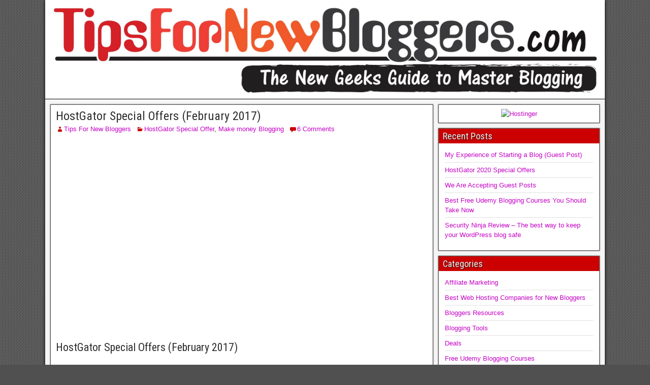

--- FILE ---
content_type: text/html; charset=UTF-8
request_url: https://tipsfornewbloggers.com/hostgator-special-offers/
body_size: 16474
content:
<!DOCTYPE html>
<html lang="en-US">
<head>
<meta charset="UTF-8" />
<meta name="viewport" content="initial-scale=1.0" />
<meta name='robots' content='index, follow, max-image-preview:large, max-snippet:-1, max-video-preview:-1' />
	<style>img:is([sizes="auto" i], [sizes^="auto," i]) { contain-intrinsic-size: 3000px 1500px }</style>
	<link rel="profile" href="https://gmpg.org/xfn/11" />
<link rel="pingback" href="https://tipsfornewbloggers.com/xmlrpc.php" />

	<!-- This site is optimized with the Yoast SEO plugin v26.3 - https://yoast.com/wordpress/plugins/seo/ -->
	<title>HostGator Special Offers (February 2017)</title>
	<meta name="description" content="Hostgator Hosting , Hostgator Special Offers , Cheapest Web Hosting Plans , WordPress Hosting , VPS Hosting ,Dedicated Servers Hosting" />
	<link rel="canonical" href="https://tipsfornewbloggers.com/hostgator-special-offers/" />
	<meta property="og:locale" content="en_US" />
	<meta property="og:type" content="article" />
	<meta property="og:title" content="HostGator Special Offers (February 2017)" />
	<meta property="og:description" content="Hostgator Hosting , Hostgator Special Offers , Cheapest Web Hosting Plans , WordPress Hosting , VPS Hosting ,Dedicated Servers Hosting" />
	<meta property="og:url" content="https://tipsfornewbloggers.com/hostgator-special-offers/" />
	<meta property="og:site_name" content="Tips For New Bloggers" />
	<meta property="article:publisher" content="https://www.facebook.com/tipsfornewbloggers" />
	<meta property="article:published_time" content="2016-05-23T05:23:12+00:00" />
	<meta property="article:modified_time" content="2017-02-03T18:39:38+00:00" />
	<meta property="og:image" content="http://www.tqlkg.com/r365snrflj4D6DEAD7467D7DCE7" />
	<meta name="author" content="Tips For New Bloggers" />
	<meta name="twitter:label1" content="Written by" />
	<meta name="twitter:data1" content="Tips For New Bloggers" />
	<meta name="twitter:label2" content="Est. reading time" />
	<meta name="twitter:data2" content="1 minute" />
	<script type="application/ld+json" class="yoast-schema-graph">{"@context":"https://schema.org","@graph":[{"@type":"Article","@id":"https://tipsfornewbloggers.com/hostgator-special-offers/#article","isPartOf":{"@id":"https://tipsfornewbloggers.com/hostgator-special-offers/"},"author":{"name":"Tips For New Bloggers","@id":"https://tipsfornewbloggers.com/#/schema/person/536bea16e83e92c147512e6677a97adf"},"headline":"HostGator Special Offers (February 2017)","datePublished":"2016-05-23T05:23:12+00:00","dateModified":"2017-02-03T18:39:38+00:00","mainEntityOfPage":{"@id":"https://tipsfornewbloggers.com/hostgator-special-offers/"},"wordCount":136,"commentCount":6,"publisher":{"@id":"https://tipsfornewbloggers.com/#organization"},"image":{"@id":"https://tipsfornewbloggers.com/hostgator-special-offers/#primaryimage"},"thumbnailUrl":"http://www.tqlkg.com/r365snrflj4D6DEAD7467D7DCE7","keywords":["Affoldable WordPress Hosting","Best Affoldable Hosting","Best Cheap WordPress Hosting","Best WordPress Hosting","cheap hosting","Cheap Web Hosting","Cheapest Web Hosting","Cheapest WordPress Hosting","HostGator","HostGator Special Offer"],"articleSection":["HostGator Special Offer","Make money Blogging"],"inLanguage":"en-US","potentialAction":[{"@type":"CommentAction","name":"Comment","target":["https://tipsfornewbloggers.com/hostgator-special-offers/#respond"]}]},{"@type":"WebPage","@id":"https://tipsfornewbloggers.com/hostgator-special-offers/","url":"https://tipsfornewbloggers.com/hostgator-special-offers/","name":"HostGator Special Offers (February 2017)","isPartOf":{"@id":"https://tipsfornewbloggers.com/#website"},"primaryImageOfPage":{"@id":"https://tipsfornewbloggers.com/hostgator-special-offers/#primaryimage"},"image":{"@id":"https://tipsfornewbloggers.com/hostgator-special-offers/#primaryimage"},"thumbnailUrl":"http://www.tqlkg.com/r365snrflj4D6DEAD7467D7DCE7","datePublished":"2016-05-23T05:23:12+00:00","dateModified":"2017-02-03T18:39:38+00:00","description":"Hostgator Hosting , Hostgator Special Offers , Cheapest Web Hosting Plans , WordPress Hosting , VPS Hosting ,Dedicated Servers Hosting","breadcrumb":{"@id":"https://tipsfornewbloggers.com/hostgator-special-offers/#breadcrumb"},"inLanguage":"en-US","potentialAction":[{"@type":"ReadAction","target":["https://tipsfornewbloggers.com/hostgator-special-offers/"]}]},{"@type":"ImageObject","inLanguage":"en-US","@id":"https://tipsfornewbloggers.com/hostgator-special-offers/#primaryimage","url":"http://www.tqlkg.com/r365snrflj4D6DEAD7467D7DCE7","contentUrl":"http://www.tqlkg.com/r365snrflj4D6DEAD7467D7DCE7"},{"@type":"BreadcrumbList","@id":"https://tipsfornewbloggers.com/hostgator-special-offers/#breadcrumb","itemListElement":[{"@type":"ListItem","position":1,"name":"Home","item":"https://tipsfornewbloggers.com/"},{"@type":"ListItem","position":2,"name":"HostGator Special Offers (February 2017)"}]},{"@type":"WebSite","@id":"https://tipsfornewbloggers.com/#website","url":"https://tipsfornewbloggers.com/","name":"Tips For New Bloggers","description":"The New Geeks Guide to Master Blogging","publisher":{"@id":"https://tipsfornewbloggers.com/#organization"},"potentialAction":[{"@type":"SearchAction","target":{"@type":"EntryPoint","urlTemplate":"https://tipsfornewbloggers.com/?s={search_term_string}"},"query-input":{"@type":"PropertyValueSpecification","valueRequired":true,"valueName":"search_term_string"}}],"inLanguage":"en-US"},{"@type":"Organization","@id":"https://tipsfornewbloggers.com/#organization","name":"Tips For New Bloggers","url":"https://tipsfornewbloggers.com/","logo":{"@type":"ImageObject","inLanguage":"en-US","@id":"https://tipsfornewbloggers.com/#/schema/logo/image/","url":"https://tipsfornewbloggers.com/wp-content/uploads/2017/01/logo-sq.jpg","contentUrl":"https://tipsfornewbloggers.com/wp-content/uploads/2017/01/logo-sq.jpg","width":1264,"height":1329,"caption":"Tips For New Bloggers"},"image":{"@id":"https://tipsfornewbloggers.com/#/schema/logo/image/"},"sameAs":["https://www.facebook.com/tipsfornewbloggers","https://x.com/TipsNewBloggers","https://www.pinterest.com/TipsForBloggers"]},{"@type":"Person","@id":"https://tipsfornewbloggers.com/#/schema/person/536bea16e83e92c147512e6677a97adf","name":"Tips For New Bloggers","image":{"@type":"ImageObject","inLanguage":"en-US","@id":"https://tipsfornewbloggers.com/#/schema/person/image/","url":"https://tipsfornewbloggers.com/wp-content/uploads/2016/02/logo-sq-e1454982807158.jpg","contentUrl":"https://tipsfornewbloggers.com/wp-content/uploads/2016/02/logo-sq-e1454982807158.jpg","caption":"Tips For New Bloggers"},"sameAs":["https://tipsfornewbloggers.com/","https://x.com/TipsNewBloggers"],"url":"https://tipsfornewbloggers.com/author/thegeekteam/"}]}</script>
	<!-- / Yoast SEO plugin. -->


<link rel='dns-prefetch' href='//stats.wp.com' />
<link rel='dns-prefetch' href='//fonts.googleapis.com' />
<link rel="alternate" type="application/rss+xml" title="Tips For New Bloggers &raquo; Feed" href="https://tipsfornewbloggers.com/feed/" />
<link rel="alternate" type="application/rss+xml" title="Tips For New Bloggers &raquo; Comments Feed" href="https://tipsfornewbloggers.com/comments/feed/" />
<link rel="alternate" type="application/rss+xml" title="Tips For New Bloggers &raquo; HostGator Special Offers (February 2017) Comments Feed" href="https://tipsfornewbloggers.com/hostgator-special-offers/feed/" />
		<style>
			.lazyload,
			.lazyloading {
				max-width: 100%;
			}
		</style>
		<script type="text/javascript">
/* <![CDATA[ */
window._wpemojiSettings = {"baseUrl":"https:\/\/s.w.org\/images\/core\/emoji\/16.0.1\/72x72\/","ext":".png","svgUrl":"https:\/\/s.w.org\/images\/core\/emoji\/16.0.1\/svg\/","svgExt":".svg","source":{"concatemoji":"https:\/\/tipsfornewbloggers.com\/wp-includes\/js\/wp-emoji-release.min.js?ver=6.8.3"}};
/*! This file is auto-generated */
!function(s,n){var o,i,e;function c(e){try{var t={supportTests:e,timestamp:(new Date).valueOf()};sessionStorage.setItem(o,JSON.stringify(t))}catch(e){}}function p(e,t,n){e.clearRect(0,0,e.canvas.width,e.canvas.height),e.fillText(t,0,0);var t=new Uint32Array(e.getImageData(0,0,e.canvas.width,e.canvas.height).data),a=(e.clearRect(0,0,e.canvas.width,e.canvas.height),e.fillText(n,0,0),new Uint32Array(e.getImageData(0,0,e.canvas.width,e.canvas.height).data));return t.every(function(e,t){return e===a[t]})}function u(e,t){e.clearRect(0,0,e.canvas.width,e.canvas.height),e.fillText(t,0,0);for(var n=e.getImageData(16,16,1,1),a=0;a<n.data.length;a++)if(0!==n.data[a])return!1;return!0}function f(e,t,n,a){switch(t){case"flag":return n(e,"\ud83c\udff3\ufe0f\u200d\u26a7\ufe0f","\ud83c\udff3\ufe0f\u200b\u26a7\ufe0f")?!1:!n(e,"\ud83c\udde8\ud83c\uddf6","\ud83c\udde8\u200b\ud83c\uddf6")&&!n(e,"\ud83c\udff4\udb40\udc67\udb40\udc62\udb40\udc65\udb40\udc6e\udb40\udc67\udb40\udc7f","\ud83c\udff4\u200b\udb40\udc67\u200b\udb40\udc62\u200b\udb40\udc65\u200b\udb40\udc6e\u200b\udb40\udc67\u200b\udb40\udc7f");case"emoji":return!a(e,"\ud83e\udedf")}return!1}function g(e,t,n,a){var r="undefined"!=typeof WorkerGlobalScope&&self instanceof WorkerGlobalScope?new OffscreenCanvas(300,150):s.createElement("canvas"),o=r.getContext("2d",{willReadFrequently:!0}),i=(o.textBaseline="top",o.font="600 32px Arial",{});return e.forEach(function(e){i[e]=t(o,e,n,a)}),i}function t(e){var t=s.createElement("script");t.src=e,t.defer=!0,s.head.appendChild(t)}"undefined"!=typeof Promise&&(o="wpEmojiSettingsSupports",i=["flag","emoji"],n.supports={everything:!0,everythingExceptFlag:!0},e=new Promise(function(e){s.addEventListener("DOMContentLoaded",e,{once:!0})}),new Promise(function(t){var n=function(){try{var e=JSON.parse(sessionStorage.getItem(o));if("object"==typeof e&&"number"==typeof e.timestamp&&(new Date).valueOf()<e.timestamp+604800&&"object"==typeof e.supportTests)return e.supportTests}catch(e){}return null}();if(!n){if("undefined"!=typeof Worker&&"undefined"!=typeof OffscreenCanvas&&"undefined"!=typeof URL&&URL.createObjectURL&&"undefined"!=typeof Blob)try{var e="postMessage("+g.toString()+"("+[JSON.stringify(i),f.toString(),p.toString(),u.toString()].join(",")+"));",a=new Blob([e],{type:"text/javascript"}),r=new Worker(URL.createObjectURL(a),{name:"wpTestEmojiSupports"});return void(r.onmessage=function(e){c(n=e.data),r.terminate(),t(n)})}catch(e){}c(n=g(i,f,p,u))}t(n)}).then(function(e){for(var t in e)n.supports[t]=e[t],n.supports.everything=n.supports.everything&&n.supports[t],"flag"!==t&&(n.supports.everythingExceptFlag=n.supports.everythingExceptFlag&&n.supports[t]);n.supports.everythingExceptFlag=n.supports.everythingExceptFlag&&!n.supports.flag,n.DOMReady=!1,n.readyCallback=function(){n.DOMReady=!0}}).then(function(){return e}).then(function(){var e;n.supports.everything||(n.readyCallback(),(e=n.source||{}).concatemoji?t(e.concatemoji):e.wpemoji&&e.twemoji&&(t(e.twemoji),t(e.wpemoji)))}))}((window,document),window._wpemojiSettings);
/* ]]> */
</script>

<style id='wp-emoji-styles-inline-css' type='text/css'>

	img.wp-smiley, img.emoji {
		display: inline !important;
		border: none !important;
		box-shadow: none !important;
		height: 1em !important;
		width: 1em !important;
		margin: 0 0.07em !important;
		vertical-align: -0.1em !important;
		background: none !important;
		padding: 0 !important;
	}
</style>
<link rel='stylesheet' id='wp-block-library-css' href='https://tipsfornewbloggers.com/wp-includes/css/dist/block-library/style.min.css?ver=6.8.3' type='text/css' media='all' />
<style id='classic-theme-styles-inline-css' type='text/css'>
/*! This file is auto-generated */
.wp-block-button__link{color:#fff;background-color:#32373c;border-radius:9999px;box-shadow:none;text-decoration:none;padding:calc(.667em + 2px) calc(1.333em + 2px);font-size:1.125em}.wp-block-file__button{background:#32373c;color:#fff;text-decoration:none}
</style>
<link rel='stylesheet' id='wp-components-css' href='https://tipsfornewbloggers.com/wp-includes/css/dist/components/style.min.css?ver=6.8.3' type='text/css' media='all' />
<link rel='stylesheet' id='wp-preferences-css' href='https://tipsfornewbloggers.com/wp-includes/css/dist/preferences/style.min.css?ver=6.8.3' type='text/css' media='all' />
<link rel='stylesheet' id='wp-block-editor-css' href='https://tipsfornewbloggers.com/wp-includes/css/dist/block-editor/style.min.css?ver=6.8.3' type='text/css' media='all' />
<link rel='stylesheet' id='popup-maker-block-library-style-css' href='https://tipsfornewbloggers.com/wp-content/plugins/popup-maker/dist/packages/block-library-style.css?ver=dbea705cfafe089d65f1' type='text/css' media='all' />
<link rel='stylesheet' id='mediaelement-css' href='https://tipsfornewbloggers.com/wp-includes/js/mediaelement/mediaelementplayer-legacy.min.css?ver=4.2.17' type='text/css' media='all' />
<link rel='stylesheet' id='wp-mediaelement-css' href='https://tipsfornewbloggers.com/wp-includes/js/mediaelement/wp-mediaelement.min.css?ver=6.8.3' type='text/css' media='all' />
<style id='jetpack-sharing-buttons-style-inline-css' type='text/css'>
.jetpack-sharing-buttons__services-list{display:flex;flex-direction:row;flex-wrap:wrap;gap:0;list-style-type:none;margin:5px;padding:0}.jetpack-sharing-buttons__services-list.has-small-icon-size{font-size:12px}.jetpack-sharing-buttons__services-list.has-normal-icon-size{font-size:16px}.jetpack-sharing-buttons__services-list.has-large-icon-size{font-size:24px}.jetpack-sharing-buttons__services-list.has-huge-icon-size{font-size:36px}@media print{.jetpack-sharing-buttons__services-list{display:none!important}}.editor-styles-wrapper .wp-block-jetpack-sharing-buttons{gap:0;padding-inline-start:0}ul.jetpack-sharing-buttons__services-list.has-background{padding:1.25em 2.375em}
</style>
<link rel='stylesheet' id='mpp_gutenberg-css' href='https://tipsfornewbloggers.com/wp-content/plugins/metronet-profile-picture/dist/blocks.style.build.css?ver=2.6.3' type='text/css' media='all' />
<style id='global-styles-inline-css' type='text/css'>
:root{--wp--preset--aspect-ratio--square: 1;--wp--preset--aspect-ratio--4-3: 4/3;--wp--preset--aspect-ratio--3-4: 3/4;--wp--preset--aspect-ratio--3-2: 3/2;--wp--preset--aspect-ratio--2-3: 2/3;--wp--preset--aspect-ratio--16-9: 16/9;--wp--preset--aspect-ratio--9-16: 9/16;--wp--preset--color--black: #000000;--wp--preset--color--cyan-bluish-gray: #abb8c3;--wp--preset--color--white: #ffffff;--wp--preset--color--pale-pink: #f78da7;--wp--preset--color--vivid-red: #cf2e2e;--wp--preset--color--luminous-vivid-orange: #ff6900;--wp--preset--color--luminous-vivid-amber: #fcb900;--wp--preset--color--light-green-cyan: #7bdcb5;--wp--preset--color--vivid-green-cyan: #00d084;--wp--preset--color--pale-cyan-blue: #8ed1fc;--wp--preset--color--vivid-cyan-blue: #0693e3;--wp--preset--color--vivid-purple: #9b51e0;--wp--preset--gradient--vivid-cyan-blue-to-vivid-purple: linear-gradient(135deg,rgba(6,147,227,1) 0%,rgb(155,81,224) 100%);--wp--preset--gradient--light-green-cyan-to-vivid-green-cyan: linear-gradient(135deg,rgb(122,220,180) 0%,rgb(0,208,130) 100%);--wp--preset--gradient--luminous-vivid-amber-to-luminous-vivid-orange: linear-gradient(135deg,rgba(252,185,0,1) 0%,rgba(255,105,0,1) 100%);--wp--preset--gradient--luminous-vivid-orange-to-vivid-red: linear-gradient(135deg,rgba(255,105,0,1) 0%,rgb(207,46,46) 100%);--wp--preset--gradient--very-light-gray-to-cyan-bluish-gray: linear-gradient(135deg,rgb(238,238,238) 0%,rgb(169,184,195) 100%);--wp--preset--gradient--cool-to-warm-spectrum: linear-gradient(135deg,rgb(74,234,220) 0%,rgb(151,120,209) 20%,rgb(207,42,186) 40%,rgb(238,44,130) 60%,rgb(251,105,98) 80%,rgb(254,248,76) 100%);--wp--preset--gradient--blush-light-purple: linear-gradient(135deg,rgb(255,206,236) 0%,rgb(152,150,240) 100%);--wp--preset--gradient--blush-bordeaux: linear-gradient(135deg,rgb(254,205,165) 0%,rgb(254,45,45) 50%,rgb(107,0,62) 100%);--wp--preset--gradient--luminous-dusk: linear-gradient(135deg,rgb(255,203,112) 0%,rgb(199,81,192) 50%,rgb(65,88,208) 100%);--wp--preset--gradient--pale-ocean: linear-gradient(135deg,rgb(255,245,203) 0%,rgb(182,227,212) 50%,rgb(51,167,181) 100%);--wp--preset--gradient--electric-grass: linear-gradient(135deg,rgb(202,248,128) 0%,rgb(113,206,126) 100%);--wp--preset--gradient--midnight: linear-gradient(135deg,rgb(2,3,129) 0%,rgb(40,116,252) 100%);--wp--preset--font-size--small: 13px;--wp--preset--font-size--medium: 20px;--wp--preset--font-size--large: 36px;--wp--preset--font-size--x-large: 42px;--wp--preset--spacing--20: 0.44rem;--wp--preset--spacing--30: 0.67rem;--wp--preset--spacing--40: 1rem;--wp--preset--spacing--50: 1.5rem;--wp--preset--spacing--60: 2.25rem;--wp--preset--spacing--70: 3.38rem;--wp--preset--spacing--80: 5.06rem;--wp--preset--shadow--natural: 6px 6px 9px rgba(0, 0, 0, 0.2);--wp--preset--shadow--deep: 12px 12px 50px rgba(0, 0, 0, 0.4);--wp--preset--shadow--sharp: 6px 6px 0px rgba(0, 0, 0, 0.2);--wp--preset--shadow--outlined: 6px 6px 0px -3px rgba(255, 255, 255, 1), 6px 6px rgba(0, 0, 0, 1);--wp--preset--shadow--crisp: 6px 6px 0px rgba(0, 0, 0, 1);}:where(.is-layout-flex){gap: 0.5em;}:where(.is-layout-grid){gap: 0.5em;}body .is-layout-flex{display: flex;}.is-layout-flex{flex-wrap: wrap;align-items: center;}.is-layout-flex > :is(*, div){margin: 0;}body .is-layout-grid{display: grid;}.is-layout-grid > :is(*, div){margin: 0;}:where(.wp-block-columns.is-layout-flex){gap: 2em;}:where(.wp-block-columns.is-layout-grid){gap: 2em;}:where(.wp-block-post-template.is-layout-flex){gap: 1.25em;}:where(.wp-block-post-template.is-layout-grid){gap: 1.25em;}.has-black-color{color: var(--wp--preset--color--black) !important;}.has-cyan-bluish-gray-color{color: var(--wp--preset--color--cyan-bluish-gray) !important;}.has-white-color{color: var(--wp--preset--color--white) !important;}.has-pale-pink-color{color: var(--wp--preset--color--pale-pink) !important;}.has-vivid-red-color{color: var(--wp--preset--color--vivid-red) !important;}.has-luminous-vivid-orange-color{color: var(--wp--preset--color--luminous-vivid-orange) !important;}.has-luminous-vivid-amber-color{color: var(--wp--preset--color--luminous-vivid-amber) !important;}.has-light-green-cyan-color{color: var(--wp--preset--color--light-green-cyan) !important;}.has-vivid-green-cyan-color{color: var(--wp--preset--color--vivid-green-cyan) !important;}.has-pale-cyan-blue-color{color: var(--wp--preset--color--pale-cyan-blue) !important;}.has-vivid-cyan-blue-color{color: var(--wp--preset--color--vivid-cyan-blue) !important;}.has-vivid-purple-color{color: var(--wp--preset--color--vivid-purple) !important;}.has-black-background-color{background-color: var(--wp--preset--color--black) !important;}.has-cyan-bluish-gray-background-color{background-color: var(--wp--preset--color--cyan-bluish-gray) !important;}.has-white-background-color{background-color: var(--wp--preset--color--white) !important;}.has-pale-pink-background-color{background-color: var(--wp--preset--color--pale-pink) !important;}.has-vivid-red-background-color{background-color: var(--wp--preset--color--vivid-red) !important;}.has-luminous-vivid-orange-background-color{background-color: var(--wp--preset--color--luminous-vivid-orange) !important;}.has-luminous-vivid-amber-background-color{background-color: var(--wp--preset--color--luminous-vivid-amber) !important;}.has-light-green-cyan-background-color{background-color: var(--wp--preset--color--light-green-cyan) !important;}.has-vivid-green-cyan-background-color{background-color: var(--wp--preset--color--vivid-green-cyan) !important;}.has-pale-cyan-blue-background-color{background-color: var(--wp--preset--color--pale-cyan-blue) !important;}.has-vivid-cyan-blue-background-color{background-color: var(--wp--preset--color--vivid-cyan-blue) !important;}.has-vivid-purple-background-color{background-color: var(--wp--preset--color--vivid-purple) !important;}.has-black-border-color{border-color: var(--wp--preset--color--black) !important;}.has-cyan-bluish-gray-border-color{border-color: var(--wp--preset--color--cyan-bluish-gray) !important;}.has-white-border-color{border-color: var(--wp--preset--color--white) !important;}.has-pale-pink-border-color{border-color: var(--wp--preset--color--pale-pink) !important;}.has-vivid-red-border-color{border-color: var(--wp--preset--color--vivid-red) !important;}.has-luminous-vivid-orange-border-color{border-color: var(--wp--preset--color--luminous-vivid-orange) !important;}.has-luminous-vivid-amber-border-color{border-color: var(--wp--preset--color--luminous-vivid-amber) !important;}.has-light-green-cyan-border-color{border-color: var(--wp--preset--color--light-green-cyan) !important;}.has-vivid-green-cyan-border-color{border-color: var(--wp--preset--color--vivid-green-cyan) !important;}.has-pale-cyan-blue-border-color{border-color: var(--wp--preset--color--pale-cyan-blue) !important;}.has-vivid-cyan-blue-border-color{border-color: var(--wp--preset--color--vivid-cyan-blue) !important;}.has-vivid-purple-border-color{border-color: var(--wp--preset--color--vivid-purple) !important;}.has-vivid-cyan-blue-to-vivid-purple-gradient-background{background: var(--wp--preset--gradient--vivid-cyan-blue-to-vivid-purple) !important;}.has-light-green-cyan-to-vivid-green-cyan-gradient-background{background: var(--wp--preset--gradient--light-green-cyan-to-vivid-green-cyan) !important;}.has-luminous-vivid-amber-to-luminous-vivid-orange-gradient-background{background: var(--wp--preset--gradient--luminous-vivid-amber-to-luminous-vivid-orange) !important;}.has-luminous-vivid-orange-to-vivid-red-gradient-background{background: var(--wp--preset--gradient--luminous-vivid-orange-to-vivid-red) !important;}.has-very-light-gray-to-cyan-bluish-gray-gradient-background{background: var(--wp--preset--gradient--very-light-gray-to-cyan-bluish-gray) !important;}.has-cool-to-warm-spectrum-gradient-background{background: var(--wp--preset--gradient--cool-to-warm-spectrum) !important;}.has-blush-light-purple-gradient-background{background: var(--wp--preset--gradient--blush-light-purple) !important;}.has-blush-bordeaux-gradient-background{background: var(--wp--preset--gradient--blush-bordeaux) !important;}.has-luminous-dusk-gradient-background{background: var(--wp--preset--gradient--luminous-dusk) !important;}.has-pale-ocean-gradient-background{background: var(--wp--preset--gradient--pale-ocean) !important;}.has-electric-grass-gradient-background{background: var(--wp--preset--gradient--electric-grass) !important;}.has-midnight-gradient-background{background: var(--wp--preset--gradient--midnight) !important;}.has-small-font-size{font-size: var(--wp--preset--font-size--small) !important;}.has-medium-font-size{font-size: var(--wp--preset--font-size--medium) !important;}.has-large-font-size{font-size: var(--wp--preset--font-size--large) !important;}.has-x-large-font-size{font-size: var(--wp--preset--font-size--x-large) !important;}
:where(.wp-block-post-template.is-layout-flex){gap: 1.25em;}:where(.wp-block-post-template.is-layout-grid){gap: 1.25em;}
:where(.wp-block-columns.is-layout-flex){gap: 2em;}:where(.wp-block-columns.is-layout-grid){gap: 2em;}
:root :where(.wp-block-pullquote){font-size: 1.5em;line-height: 1.6;}
</style>
<link rel='stylesheet' id='frontier-font-css' href='//fonts.googleapis.com/css?family=Roboto+Condensed%3A400%2C700%7CArimo%3A400%2C700&#038;ver=6.8.3' type='text/css' media='all' />
<link rel='stylesheet' id='genericons-css' href='https://tipsfornewbloggers.com/wp-content/plugins/jetpack/_inc/genericons/genericons/genericons.css?ver=3.1' type='text/css' media='all' />
<link rel='stylesheet' id='frontier-main-css' href='https://tipsfornewbloggers.com/wp-content/themes/frontier/style.css?ver=1.3.3' type='text/css' media='all' />
<link rel='stylesheet' id='frontier-responsive-css' href='https://tipsfornewbloggers.com/wp-content/themes/frontier/responsive.css?ver=1.3.3' type='text/css' media='all' />
<script type="text/javascript" src="https://tipsfornewbloggers.com/wp-includes/js/jquery/jquery.min.js?ver=3.7.1" id="jquery-core-js"></script>
<script type="text/javascript" src="https://tipsfornewbloggers.com/wp-includes/js/jquery/jquery-migrate.min.js?ver=3.4.1" id="jquery-migrate-js"></script>
<link rel="https://api.w.org/" href="https://tipsfornewbloggers.com/wp-json/" /><link rel="alternate" title="JSON" type="application/json" href="https://tipsfornewbloggers.com/wp-json/wp/v2/posts/380" /><link rel="EditURI" type="application/rsd+xml" title="RSD" href="https://tipsfornewbloggers.com/xmlrpc.php?rsd" />
<meta name="generator" content="WordPress 6.8.3" />
<link rel='shortlink' href='https://tipsfornewbloggers.com/?p=380' />
<link rel="alternate" title="oEmbed (JSON)" type="application/json+oembed" href="https://tipsfornewbloggers.com/wp-json/oembed/1.0/embed?url=https%3A%2F%2Ftipsfornewbloggers.com%2Fhostgator-special-offers%2F" />
<link rel="alternate" title="oEmbed (XML)" type="text/xml+oembed" href="https://tipsfornewbloggers.com/wp-json/oembed/1.0/embed?url=https%3A%2F%2Ftipsfornewbloggers.com%2Fhostgator-special-offers%2F&#038;format=xml" />
<script type='text/javascript' data-cfasync='false'>var _mmunch = {'front': false, 'page': false, 'post': false, 'category': false, 'author': false, 'search': false, 'attachment': false, 'tag': false};_mmunch['post'] = true; _mmunch['postData'] = {"ID":380,"post_name":"hostgator-special-offers","post_title":"HostGator Special Offers (February 2017)","post_type":"post","post_author":"1","post_status":"publish"}; _mmunch['postCategories'] = [{"term_id":13,"name":"HostGator Special Offer","slug":"hostgator-special-offer","term_group":0,"term_taxonomy_id":13,"taxonomy":"category","description":"","parent":0,"count":4,"filter":"raw","cat_ID":13,"category_count":4,"category_description":"","cat_name":"HostGator Special Offer","category_nicename":"hostgator-special-offer","category_parent":0},{"term_id":244,"name":"Make money Blogging","slug":"make-money-blogging","term_group":0,"term_taxonomy_id":244,"taxonomy":"category","description":"","parent":0,"count":4,"filter":"raw","cat_ID":244,"category_count":4,"category_description":"","cat_name":"Make money Blogging","category_nicename":"make-money-blogging","category_parent":0}]; _mmunch['postTags'] = [{"term_id":40,"name":"Affoldable WordPress Hosting","slug":"affoldable-wordpress-hosting","term_group":0,"term_taxonomy_id":40,"taxonomy":"post_tag","description":"","parent":0,"count":2,"filter":"raw"},{"term_id":41,"name":"Best Affoldable Hosting","slug":"best-affoldable-hosting","term_group":0,"term_taxonomy_id":41,"taxonomy":"post_tag","description":"","parent":0,"count":2,"filter":"raw"},{"term_id":38,"name":"Best Cheap WordPress Hosting","slug":"best-cheap-wordpress-hosting","term_group":0,"term_taxonomy_id":38,"taxonomy":"post_tag","description":"","parent":0,"count":5,"filter":"raw"},{"term_id":33,"name":"Best WordPress Hosting","slug":"best-wordpress-hosting","term_group":0,"term_taxonomy_id":33,"taxonomy":"post_tag","description":"","parent":0,"count":2,"filter":"raw"},{"term_id":37,"name":"cheap hosting","slug":"cheap-hosting","term_group":0,"term_taxonomy_id":37,"taxonomy":"post_tag","description":"","parent":0,"count":3,"filter":"raw"},{"term_id":43,"name":"Cheap Web Hosting","slug":"cheap-web-hosting","term_group":0,"term_taxonomy_id":43,"taxonomy":"post_tag","description":"","parent":0,"count":5,"filter":"raw"},{"term_id":44,"name":"Cheapest Web Hosting","slug":"cheapest-web-hosting","term_group":0,"term_taxonomy_id":44,"taxonomy":"post_tag","description":"","parent":0,"count":4,"filter":"raw"},{"term_id":45,"name":"Cheapest WordPress Hosting","slug":"cheapest-wordpress-hosting","term_group":0,"term_taxonomy_id":45,"taxonomy":"post_tag","description":"","parent":0,"count":5,"filter":"raw"},{"term_id":14,"name":"HostGator","slug":"hostgator","term_group":0,"term_taxonomy_id":14,"taxonomy":"post_tag","description":"","parent":0,"count":3,"filter":"raw"},{"term_id":15,"name":"HostGator Special Offer","slug":"hostgator-special-offer","term_group":0,"term_taxonomy_id":15,"taxonomy":"post_tag","description":"","parent":0,"count":2,"filter":"raw"}]; _mmunch['postAuthor'] = {"name":"Tips For New Bloggers","ID":1};</script><script data-cfasync="false" src="//a.mailmunch.co/app/v1/site.js" id="mailmunch-script" data-plugin="mc_mm" data-mailmunch-site-id="186124" async></script>	<style>img#wpstats{display:none}</style>
				<script>
			document.documentElement.className = document.documentElement.className.replace('no-js', 'js');
		</script>
				<style>
			.no-js img.lazyload {
				display: none;
			}

			figure.wp-block-image img.lazyloading {
				min-width: 150px;
			}

			.lazyload,
			.lazyloading {
				--smush-placeholder-width: 100px;
				--smush-placeholder-aspect-ratio: 1/1;
				width: var(--smush-image-width, var(--smush-placeholder-width)) !important;
				aspect-ratio: var(--smush-image-aspect-ratio, var(--smush-placeholder-aspect-ratio)) !important;
			}

						.lazyload, .lazyloading {
				opacity: 0;
			}

			.lazyloaded {
				opacity: 1;
				transition: opacity 400ms;
				transition-delay: 0ms;
			}

					</style>
		
<meta property="Frontier Theme" content="1.3.3" />
<style type="text/css" media="screen">
	#container 	{width: 1102px;}
	#header 	{min-height: 0px;}
	#content 	{width: 70%;}
	#sidebar-left 	{width: 30%;}
	#sidebar-right 	{width: 30%;}
</style>

<style type="text/css" media="screen">
	.page-template-page-cs-php #content, .page-template-page-sc-php #content {width: 70%;}
	.page-template-page-cs-php #sidebar-left, .page-template-page-sc-php #sidebar-left,
	.page-template-page-cs-php #sidebar-right, .page-template-page-sc-php #sidebar-right {width: 30%;}
	.page-template-page-scs-php #content {width: 50%;}
	.page-template-page-scs-php #sidebar-left {width: 25%;}
	.page-template-page-scs-php #sidebar-right {width: 25%;}
</style>

<style type="text/css" media="screen">
	#header {background-color:#FFFFFF;}
	#nav-main {background-color:#cc0000;}
	#nav-main .nav-main {border-left: 1px solid #a40000; border-right: 1px solid #ea1e1e;}
	#nav-main .nav-main > li, #nav-main .nav-main > ul > .page_item {border-left: 1px solid #ea1e1e; border-right: 1px solid #a40000;}
	#top-bar {background-color:#222222;}
	#bottom-bar {background-color:#222222;}
	#main {background-color:#F5F5F5;}
	.blog-view, .single-view, .author-info, .archive-info, .form-404 {background-color:#FFFFFF;}
	.blog-view.sticky {background-color:#FFDC8A;}
	.frontier-widget {background-color:#FFFFFF;}
	.blog-view, .comment-author-admin > .comment-body, .bypostauthor > .comment-body {border-top: 6px solid #cc0000;}
	.page-nav > *, .comment-nav > *, .author-info .title, .comment-reply-link, .widget-title,
	.widget_search .search-submit, .widget_calendar caption {background-color:#cc0000;}
	.genericon {color:#cc0000;}
	a {color:#c405c4;}
	a:hover {color:#0000EE;}
</style>

<!-- Custom Head Codes -->
<!-- Global site tag (gtag.js) - Google Analytics -->
<script async src="https://www.googletagmanager.com/gtag/js?id=UA-164525934-1"></script>
<script>
  window.dataLayer = window.dataLayer || [];
  function gtag(){dataLayer.push(arguments);}
  gtag('js', new Date());

  gtag('config', 'UA-164525934-1');
</script>

<!-- Custom Head Codes End -->

<style type="text/css" id="custom-background-css">
body.custom-background { background-image: url("https://tipsfornewbloggers.com/wp-content/themes/frontier/images/honeycomb.png"); background-position: left top; background-size: auto; background-repeat: repeat; background-attachment: scroll; }
</style>
	<style type="text/css">.saboxplugin-wrap{-webkit-box-sizing:border-box;-moz-box-sizing:border-box;-ms-box-sizing:border-box;box-sizing:border-box;border:1px solid #eee;width:100%;clear:both;display:block;overflow:hidden;word-wrap:break-word;position:relative}.saboxplugin-wrap .saboxplugin-gravatar{float:left;padding:0 20px 20px 20px}.saboxplugin-wrap .saboxplugin-gravatar img{max-width:100px;height:auto;border-radius:0;}.saboxplugin-wrap .saboxplugin-authorname{font-size:18px;line-height:1;margin:20px 0 0 20px;display:block}.saboxplugin-wrap .saboxplugin-authorname a{text-decoration:none}.saboxplugin-wrap .saboxplugin-authorname a:focus{outline:0}.saboxplugin-wrap .saboxplugin-desc{display:block;margin:5px 20px}.saboxplugin-wrap .saboxplugin-desc a{text-decoration:underline}.saboxplugin-wrap .saboxplugin-desc p{margin:5px 0 12px}.saboxplugin-wrap .saboxplugin-web{margin:0 20px 15px;text-align:left}.saboxplugin-wrap .sab-web-position{text-align:right}.saboxplugin-wrap .saboxplugin-web a{color:#ccc;text-decoration:none}.saboxplugin-wrap .saboxplugin-socials{position:relative;display:block;background:#fcfcfc;padding:5px;border-top:1px solid #eee}.saboxplugin-wrap .saboxplugin-socials a svg{width:20px;height:20px}.saboxplugin-wrap .saboxplugin-socials a svg .st2{fill:#fff; transform-origin:center center;}.saboxplugin-wrap .saboxplugin-socials a svg .st1{fill:rgba(0,0,0,.3)}.saboxplugin-wrap .saboxplugin-socials a:hover{opacity:.8;-webkit-transition:opacity .4s;-moz-transition:opacity .4s;-o-transition:opacity .4s;transition:opacity .4s;box-shadow:none!important;-webkit-box-shadow:none!important}.saboxplugin-wrap .saboxplugin-socials .saboxplugin-icon-color{box-shadow:none;padding:0;border:0;-webkit-transition:opacity .4s;-moz-transition:opacity .4s;-o-transition:opacity .4s;transition:opacity .4s;display:inline-block;color:#fff;font-size:0;text-decoration:inherit;margin:5px;-webkit-border-radius:0;-moz-border-radius:0;-ms-border-radius:0;-o-border-radius:0;border-radius:0;overflow:hidden}.saboxplugin-wrap .saboxplugin-socials .saboxplugin-icon-grey{text-decoration:inherit;box-shadow:none;position:relative;display:-moz-inline-stack;display:inline-block;vertical-align:middle;zoom:1;margin:10px 5px;color:#444;fill:#444}.clearfix:after,.clearfix:before{content:' ';display:table;line-height:0;clear:both}.ie7 .clearfix{zoom:1}.saboxplugin-socials.sabox-colored .saboxplugin-icon-color .sab-twitch{border-color:#38245c}.saboxplugin-socials.sabox-colored .saboxplugin-icon-color .sab-behance{border-color:#003eb0}.saboxplugin-socials.sabox-colored .saboxplugin-icon-color .sab-deviantart{border-color:#036824}.saboxplugin-socials.sabox-colored .saboxplugin-icon-color .sab-digg{border-color:#00327c}.saboxplugin-socials.sabox-colored .saboxplugin-icon-color .sab-dribbble{border-color:#ba1655}.saboxplugin-socials.sabox-colored .saboxplugin-icon-color .sab-facebook{border-color:#1e2e4f}.saboxplugin-socials.sabox-colored .saboxplugin-icon-color .sab-flickr{border-color:#003576}.saboxplugin-socials.sabox-colored .saboxplugin-icon-color .sab-github{border-color:#264874}.saboxplugin-socials.sabox-colored .saboxplugin-icon-color .sab-google{border-color:#0b51c5}.saboxplugin-socials.sabox-colored .saboxplugin-icon-color .sab-html5{border-color:#902e13}.saboxplugin-socials.sabox-colored .saboxplugin-icon-color .sab-instagram{border-color:#1630aa}.saboxplugin-socials.sabox-colored .saboxplugin-icon-color .sab-linkedin{border-color:#00344f}.saboxplugin-socials.sabox-colored .saboxplugin-icon-color .sab-pinterest{border-color:#5b040e}.saboxplugin-socials.sabox-colored .saboxplugin-icon-color .sab-reddit{border-color:#992900}.saboxplugin-socials.sabox-colored .saboxplugin-icon-color .sab-rss{border-color:#a43b0a}.saboxplugin-socials.sabox-colored .saboxplugin-icon-color .sab-sharethis{border-color:#5d8420}.saboxplugin-socials.sabox-colored .saboxplugin-icon-color .sab-soundcloud{border-color:#995200}.saboxplugin-socials.sabox-colored .saboxplugin-icon-color .sab-spotify{border-color:#0f612c}.saboxplugin-socials.sabox-colored .saboxplugin-icon-color .sab-stackoverflow{border-color:#a95009}.saboxplugin-socials.sabox-colored .saboxplugin-icon-color .sab-steam{border-color:#006388}.saboxplugin-socials.sabox-colored .saboxplugin-icon-color .sab-user_email{border-color:#b84e05}.saboxplugin-socials.sabox-colored .saboxplugin-icon-color .sab-tumblr{border-color:#10151b}.saboxplugin-socials.sabox-colored .saboxplugin-icon-color .sab-twitter{border-color:#0967a0}.saboxplugin-socials.sabox-colored .saboxplugin-icon-color .sab-vimeo{border-color:#0d7091}.saboxplugin-socials.sabox-colored .saboxplugin-icon-color .sab-windows{border-color:#003f71}.saboxplugin-socials.sabox-colored .saboxplugin-icon-color .sab-whatsapp{border-color:#003f71}.saboxplugin-socials.sabox-colored .saboxplugin-icon-color .sab-wordpress{border-color:#0f3647}.saboxplugin-socials.sabox-colored .saboxplugin-icon-color .sab-yahoo{border-color:#14002d}.saboxplugin-socials.sabox-colored .saboxplugin-icon-color .sab-youtube{border-color:#900}.saboxplugin-socials.sabox-colored .saboxplugin-icon-color .sab-xing{border-color:#000202}.saboxplugin-socials.sabox-colored .saboxplugin-icon-color .sab-mixcloud{border-color:#2475a0}.saboxplugin-socials.sabox-colored .saboxplugin-icon-color .sab-vk{border-color:#243549}.saboxplugin-socials.sabox-colored .saboxplugin-icon-color .sab-medium{border-color:#00452c}.saboxplugin-socials.sabox-colored .saboxplugin-icon-color .sab-quora{border-color:#420e00}.saboxplugin-socials.sabox-colored .saboxplugin-icon-color .sab-meetup{border-color:#9b181c}.saboxplugin-socials.sabox-colored .saboxplugin-icon-color .sab-goodreads{border-color:#000}.saboxplugin-socials.sabox-colored .saboxplugin-icon-color .sab-snapchat{border-color:#999700}.saboxplugin-socials.sabox-colored .saboxplugin-icon-color .sab-500px{border-color:#00557f}.saboxplugin-socials.sabox-colored .saboxplugin-icon-color .sab-mastodont{border-color:#185886}.sabox-plus-item{margin-bottom:20px}@media screen and (max-width:480px){.saboxplugin-wrap{text-align:center}.saboxplugin-wrap .saboxplugin-gravatar{float:none;padding:20px 0;text-align:center;margin:0 auto;display:block}.saboxplugin-wrap .saboxplugin-gravatar img{float:none;display:inline-block;display:-moz-inline-stack;vertical-align:middle;zoom:1}.saboxplugin-wrap .saboxplugin-desc{margin:0 10px 20px;text-align:center}.saboxplugin-wrap .saboxplugin-authorname{text-align:center;margin:10px 0 20px}}body .saboxplugin-authorname a,body .saboxplugin-authorname a:hover{box-shadow:none;-webkit-box-shadow:none}a.sab-profile-edit{font-size:16px!important;line-height:1!important}.sab-edit-settings a,a.sab-profile-edit{color:#0073aa!important;box-shadow:none!important;-webkit-box-shadow:none!important}.sab-edit-settings{margin-right:15px;position:absolute;right:0;z-index:2;bottom:10px;line-height:20px}.sab-edit-settings i{margin-left:5px}.saboxplugin-socials{line-height:1!important}.rtl .saboxplugin-wrap .saboxplugin-gravatar{float:right}.rtl .saboxplugin-wrap .saboxplugin-authorname{display:flex;align-items:center}.rtl .saboxplugin-wrap .saboxplugin-authorname .sab-profile-edit{margin-right:10px}.rtl .sab-edit-settings{right:auto;left:0}img.sab-custom-avatar{max-width:75px;}.saboxplugin-wrap {margin-top:0px; margin-bottom:0px; padding: 0px 0px }.saboxplugin-wrap .saboxplugin-authorname {font-size:18px; line-height:25px;}.saboxplugin-wrap .saboxplugin-desc p, .saboxplugin-wrap .saboxplugin-desc {font-size:14px !important; line-height:21px !important;}.saboxplugin-wrap .saboxplugin-web {font-size:14px;}.saboxplugin-wrap .saboxplugin-socials a svg {width:18px;height:18px;}</style><link rel="icon" href="https://tipsfornewbloggers.com/wp-content/uploads/2017/01/cropped-logo-sq-32x32.jpg" sizes="32x32" />
<link rel="icon" href="https://tipsfornewbloggers.com/wp-content/uploads/2017/01/cropped-logo-sq-192x192.jpg" sizes="192x192" />
<link rel="apple-touch-icon" href="https://tipsfornewbloggers.com/wp-content/uploads/2017/01/cropped-logo-sq-180x180.jpg" />
<meta name="msapplication-TileImage" content="https://tipsfornewbloggers.com/wp-content/uploads/2017/01/cropped-logo-sq-270x270.jpg" />

<!-- Custom CSS -->
<style type="text/css" media="screen">
span#theme-link {
display: none;
}
</style>
<!-- Custom CSS End -->

</head>

<body class="wp-singular post-template-default single single-post postid-380 single-format-standard custom-background wp-theme-frontier">
	
	
<div id="container" class="cf" itemscope itemtype="http://schema.org/WebPage">
	
	
			<div id="header" class="cf" itemscope itemtype="http://schema.org/WPHeader" role="banner">
			
							<div id="header-logo">
					<a href="https://tipsfornewbloggers.com/"><img data-src="https://tipsfornewbloggers.com/wp-content/uploads/2016/02/logo.jpg" alt="Tips For New Bloggers" src="[data-uri]" class="lazyload" /></a>
				</div>
			
			
					</div>
	
	
	
<div id="main" class="col-cs cf">

<div id="content" class="cf" itemscope itemtype="http://schema.org/Blog" role="main">

	
	
	
	
					
<article id="post-380" class="single-view post-380 post type-post status-publish format-standard hentry category-hostgator-special-offer category-make-money-blogging tag-affoldable-wordpress-hosting tag-best-affoldable-hosting tag-best-cheap-wordpress-hosting tag-best-wordpress-hosting tag-cheap-hosting tag-cheap-web-hosting tag-cheapest-web-hosting tag-cheapest-wordpress-hosting tag-hostgator tag-hostgator-special-offer" itemprop="blogPost" itemscope itemtype="http://schema.org/BlogPosting">


<header class="entry-header cf">
		<h1 class="entry-title" itemprop="headline" ><a href="https://tipsfornewbloggers.com/hostgator-special-offers/">HostGator Special Offers (February 2017)</a></h1>
	</header>

<div class="entry-byline cf">
	
			<div class="entry-author author vcard" itemprop="author" itemscope itemtype="http://schema.org/Person">
						<i class="genericon genericon-user"></i><a class="url fn" href="https://tipsfornewbloggers.com/" itemprop="name" >Tips For New Bloggers</a>
		</div>
	
	
			<div class="entry-categories">
			<i class="genericon genericon-category"></i><a href="https://tipsfornewbloggers.com/category/hostgator-special-offer/" rel="category tag">HostGator Special Offer</a>, <a href="https://tipsfornewbloggers.com/category/make-money-blogging/" rel="category tag">Make money Blogging</a>		</div>
	
			<div class="entry-comment-info">
			<i class="genericon genericon-comment"></i><a href="#comment-area">6 Comments</a>
		</div>
	
	
	</div>

<div class="entry-content cf" itemprop="text" >
	
	<aside id="widgets-wrap-before-post-content" class="cf"><section id="text-10" class="widget-before-post-content frontier-widget widget_text">			<div class="textwidget"><p><script async src="//pagead2.googlesyndication.com/pagead/js/adsbygoogle.js"></script><br />
<!-- TFNB 2 --><br />
<ins class="adsbygoogle" style="display: block;" data-ad-client="ca-pub-9917768508970668" data-ad-slot="5365803174" data-ad-format="auto"></ins><br />
<script>
(adsbygoogle = window.adsbygoogle || []).push({});
</script></p>
</div>
		</section></aside>
	<div class='mailmunch-forms-before-post' style='display: none !important;'></div><div>
<div id="603487242817974354" class="wcustomhtml" align="left">
<h2>HostGator Special Offers (February 2017)</h2>
</div>
</div>
<div>
<div class="blog-content">
<div class="paragraph">
<p><a href="http://www.kqzyfj.com/ao104gv30v2IRKRSORLIKLRLRQSL" target="_blank"><br />
<img decoding="async" class="aligncenter" src="https://www.tqlkg.com/r365snrflj4D6DEAD7467D7DCE7" alt="" border="0" /></a></p>
<p>&nbsp;</p>
<p><a class="thirstylink" title="HostGator" href="https://tipsfornewbloggers.com/go/hostgator-be-a-champ/" target="_blank" rel="nofollow">HostGator</a> Hosting, one of the most popular web hosting Providers among Bloggers and Websites owners .</p>
<p><a class="thirstylink" title="HostGator" href="https://tipsfornewbloggers.com/go/hostgator-be-a-champ/" target="_blank" rel="nofollow">HostGator</a> , as one of the top leaders in the industry offers all the web hosting services , shared hosting , VPS , Cloud Hosting, Dedicated Servers  Hosting and also Reseller Hosting Plans.</p><div class='mailmunch-forms-in-post-middle' style='display: none !important;'></div>
<p><a class="thirstylink" title="HostGator" href="https://tipsfornewbloggers.com/go/hostgator-be-a-champ/" target="_blank" rel="nofollow">HostGator</a> is Known for offering huge discounted offers in many occasions , now <a class="thirstylink" title="HostGator" href="https://tipsfornewbloggers.com/go/hostgator-be-a-champ/" target="_blank" rel="nofollow">HostGator</a> has special offer for you to celebrate the Olympics !</p>
<div class="row">
<div class="row"></div>
<div class="row"><strong><strong><label class="content">For a limited Time Only , <a class="thirstylink" title="Hostgator " href="https://tipsfornewbloggers.com/go/hostgator-be-a-champ/" target="_blank" rel="nofollow">Hostgator </a>Offers this Exceptional Offer starting at $3/mo :</label></strong></strong></div>
<div class="row"><strong><strong><label class="content">The <span id="yui_3_16_0_ym19_1_1486140252407_3641"><strong id="yui_3_16_0_ym19_1_1486140252407_3640">Web Hosting Bundle which Includes:</strong></span></label></strong></strong></div>
<div class="row">
<ul id="yui_3_16_0_ym19_1_1486140252407_3673">
<li id="yui_3_16_0_ym19_1_1486140252407_3672">Domain Purchase/Registration</li>
<li id="yui_3_16_0_ym19_1_1486140252407_3839">Web Hosting Plan</li>
<li id="yui_3_16_0_ym19_1_1486140252407_3841">Unlimited Email Accounts</li>
</ul>
</div>
</div>
</div>
</div>
</div>
<div>
<div class="blog-content">
<div class="paragraph">
<p> <a class="thirstylink" title="HostGator " href="https://tipsfornewbloggers.com/go/hostgator-be-a-champ/" target="_blank" rel="nofollow">HostGator </a>shared hosting plan offers :</p>
<ul>
<li>Unmetered Bandwidth</li>
<li>Shared SSL Certificate</li>
<li>$100 Yahoo!/Bing Credit</li>
<li>$100 Google AdWords Offer</li>
<li>4,500 Free Website Templates</li>
<li>24/7/365 Technical Support</li>
<li>45 Day Money Back Guarantee</li>
<li>EASY Control Panel</li>
<li>1-CLICK Script Installs</li>
<li>99.9% Uptime Guarantee</li>
</ul>
</div>
<div></div>
</div>
</div>
<p><a href="http://www.tkqlhce.com/click-8189582-12828792" target="_blank"><br />
<img fetchpriority="high" decoding="async" class="aligncenter" src="https://www.tqlkg.com/image-8189582-12828792" alt="" width="600" height="300" border="0" /></a></p>
<div class='mailmunch-forms-after-post' style='display: none !important;'></div>
	
	
	
	</div>

<footer class="entry-footer cf">
	
			<div class="entry-updated updated" itemprop="dateModified" >
			Updated: February 3, 2017 &mdash; 6:39 pm		</div>
	
			<div class="entry-tags">Tags: <a href="https://tipsfornewbloggers.com/tag/affoldable-wordpress-hosting/" rel="tag">Affoldable WordPress Hosting</a>, <a href="https://tipsfornewbloggers.com/tag/best-affoldable-hosting/" rel="tag">Best Affoldable Hosting</a>, <a href="https://tipsfornewbloggers.com/tag/best-cheap-wordpress-hosting/" rel="tag">Best Cheap WordPress Hosting</a>, <a href="https://tipsfornewbloggers.com/tag/best-wordpress-hosting/" rel="tag">Best WordPress Hosting</a>, <a href="https://tipsfornewbloggers.com/tag/cheap-hosting/" rel="tag">cheap hosting</a>, <a href="https://tipsfornewbloggers.com/tag/cheap-web-hosting/" rel="tag">Cheap Web Hosting</a>, <a href="https://tipsfornewbloggers.com/tag/cheapest-web-hosting/" rel="tag">Cheapest Web Hosting</a>, <a href="https://tipsfornewbloggers.com/tag/cheapest-wordpress-hosting/" rel="tag">Cheapest WordPress Hosting</a>, <a href="https://tipsfornewbloggers.com/tag/hostgator/" rel="tag">HostGator</a>, <a href="https://tipsfornewbloggers.com/tag/hostgator-special-offer/" rel="tag">HostGator Special Offer</a></div>
	
	</footer>


</article>

	<div class="author-info">
		<h4 class="title">The Author</h4><div class="author-avatar"><img width="61" height="64" data-src="https://tipsfornewbloggers.com/wp-content/uploads/2016/02/logo-sq-e1454982807158.jpg" class="avatar avatar-64 photo lazyload" alt="" decoding="async" src="[data-uri]" style="--smush-placeholder-width: 61px; --smush-placeholder-aspect-ratio: 61/64;" /></div><div class="author-description"><h4><a href="https://tipsfornewbloggers.com/" title="Visit Tips For New Bloggers&#8217;s website" rel="author external">Tips For New Bloggers</a></h4></div>	</div>

	<div class="post-nav cf">
		<div class="link-prev"><a href="https://tipsfornewbloggers.com/get-free-bing-ads-coupon/" title="Special Offer : Get a Free Bing Ads Coupon">&#8592; Previous Post</a></div><div class="link-next"><a href="https://tipsfornewbloggers.com/free-udemy-courses/" title="40 Essential Free Udemy Courses For All Bloggers">Next Post &#8594;</a></div>	</div>

			<div id="comment-area">
<div id="comments">
	
		<div id="comment-header" class="cf">
			<h3 class="title">6 Comments</h3>
							<span class="respond-link"><a href="#respond">Add a Comment</a></span>
					</div>

		
		<ol class="comment-list">
			<li id="comment-508" class="comment even thread-even depth-1 parent">
<div id="div-comment-508" class="comment-body">


	<div class="comment-meta">
		<div class="comment-author">
			<img alt='Jason' data-src='https://secure.gravatar.com/avatar/af81647940bcaadbd900da725f428392bfd05c1ad1194d84a8632f57187b0577?s=50&#038;d=mm&#038;r=g' data-srcset='https://secure.gravatar.com/avatar/af81647940bcaadbd900da725f428392bfd05c1ad1194d84a8632f57187b0577?s=100&#038;d=mm&#038;r=g 2x' class='avatar avatar-50 photo lazyload' height='50' width='50' decoding='async' src='[data-uri]' style='--smush-placeholder-width: 50px; --smush-placeholder-aspect-ratio: 50/50;' />			<div class="link"><a href="https://www.google.me" class="url" rel="ugc external nofollow">Jason</a></div>
		</div>

		<div class="comment-metadata">
			<a href="https://tipsfornewbloggers.com/hostgator-special-offers/#comment-508">
				<time datetime="2016-05-30T14:39:24+00:00">
					May 30, 2016 at 2:39 pm				</time>
			</a>
					</div>

			</div>

	<div class="comment-content"><p>Hi! I&#8217;ve been following your website for a long time now and finally got the courage to go ahead and give<br />
you a shout out from New Caney Tx! Just wanted to mention keep up the fantastic job!</p>
</div>

	<div class="reply"><a rel="nofollow" class="comment-reply-link" href="#comment-508" data-commentid="508" data-postid="380" data-belowelement="div-comment-508" data-respondelement="respond" data-replyto="Reply to Jason" aria-label="Reply to Jason">Reply</a></div>


</div>
<ol class="children">
<li id="comment-510" class="comment byuser comment-author-thegeekteam bypostauthor odd alt depth-2">
<div id="div-comment-510" class="comment-body">


	<div class="comment-meta">
		<div class="comment-author">
			<img width="48" height="50" data-src="https://tipsfornewbloggers.com/wp-content/uploads/2016/02/logo-sq-e1454982807158.jpg" class="avatar avatar-50 photo lazyload" alt="Tips For New Bloggers" decoding="async" src="[data-uri]" style="--smush-placeholder-width: 48px; --smush-placeholder-aspect-ratio: 48/50;" />			<div class="link"><a href="https://tipsfornewbloggers.com/" class="url" rel="ugc">Tips For New Bloggers</a></div>
		</div>

		<div class="comment-metadata">
			<a href="https://tipsfornewbloggers.com/hostgator-special-offers/#comment-510">
				<time datetime="2016-05-30T15:11:42+00:00">
					May 30, 2016 at 3:11 pm				</time>
			</a>
					</div>

			</div>

	<div class="comment-content"><p>Thanks very much Jason 🙂</p>
</div>

	<div class="reply"><a rel="nofollow" class="comment-reply-link" href="#comment-510" data-commentid="510" data-postid="380" data-belowelement="div-comment-510" data-respondelement="respond" data-replyto="Reply to Tips For New Bloggers" aria-label="Reply to Tips For New Bloggers">Reply</a></div>


</div>
</li><!-- #comment-## -->
</ol><!-- .children -->
</li><!-- #comment-## -->
<li id="comment-541" class="comment even thread-odd thread-alt depth-1">
<div id="div-comment-541" class="comment-body">


	<div class="comment-meta">
		<div class="comment-author">
			<img alt='Kristen' data-src='https://secure.gravatar.com/avatar/3b836bd9826be2276f89c8ff186ea48301c7648112618948d6e2618b66fa3d71?s=50&#038;d=mm&#038;r=g' data-srcset='https://secure.gravatar.com/avatar/3b836bd9826be2276f89c8ff186ea48301c7648112618948d6e2618b66fa3d71?s=100&#038;d=mm&#038;r=g 2x' class='avatar avatar-50 photo lazyload' height='50' width='50' decoding='async' src='[data-uri]' style='--smush-placeholder-width: 50px; --smush-placeholder-aspect-ratio: 50/50;' />			<div class="link"><a href="http://www.yahoo.net" class="url" rel="ugc external nofollow">Kristen</a></div>
		</div>

		<div class="comment-metadata">
			<a href="https://tipsfornewbloggers.com/hostgator-special-offers/#comment-541">
				<time datetime="2016-06-01T07:03:31+00:00">
					June 1, 2016 at 7:03 am				</time>
			</a>
					</div>

			</div>

	<div class="comment-content"><p>I have ƅeen browsing online more than three hours today, yet I<br />
never found any interesting artcle like yours. It’s pretty worth enjough for me.<br />
In my opinion, іf all ᴡebmasters aand bloggers made good content<br />
as yoս did, the net will be a lot more useful tɦan ever Ƅefore.</p>
</div>

	<div class="reply"><a rel="nofollow" class="comment-reply-link" href="#comment-541" data-commentid="541" data-postid="380" data-belowelement="div-comment-541" data-respondelement="respond" data-replyto="Reply to Kristen" aria-label="Reply to Kristen">Reply</a></div>


</div>
</li><!-- #comment-## -->
<li id="comment-617" class="comment odd alt thread-even depth-1">
<div id="div-comment-617" class="comment-body">


	<div class="comment-meta">
		<div class="comment-author">
			<img alt='lemonpixel.co.uk' data-src='https://secure.gravatar.com/avatar/46cca2efd315dedfc2f721245bf4e656f9654fa10a0f9842f643eaaeedbbefa3?s=50&#038;d=mm&#038;r=g' data-srcset='https://secure.gravatar.com/avatar/46cca2efd315dedfc2f721245bf4e656f9654fa10a0f9842f643eaaeedbbefa3?s=100&#038;d=mm&#038;r=g 2x' class='avatar avatar-50 photo lazyload' height='50' width='50' decoding='async' src='[data-uri]' style='--smush-placeholder-width: 50px; --smush-placeholder-aspect-ratio: 50/50;' />			<div class="link"><a href="http://www.lemonpixel.co.uk" class="url" rel="ugc external nofollow">lemonpixel.co.uk</a></div>
		</div>

		<div class="comment-metadata">
			<a href="https://tipsfornewbloggers.com/hostgator-special-offers/#comment-617">
				<time datetime="2016-06-05T05:43:51+00:00">
					June 5, 2016 at 5:43 am				</time>
			</a>
					</div>

			</div>

	<div class="comment-content"><p>you&#8217;re in point of fact a goo webmaster. The website loading speed is incredible.</p>
<p>It kinbd of feels thwt you&#8217;re doing any distinctive trick.<br />
Furthermore, The contents are masterwork. you&#8217;ve performed a wonderful taskk<br />
on this matter!</p>
</div>

	<div class="reply"><a rel="nofollow" class="comment-reply-link" href="#comment-617" data-commentid="617" data-postid="380" data-belowelement="div-comment-617" data-respondelement="respond" data-replyto="Reply to lemonpixel.co.uk" aria-label="Reply to lemonpixel.co.uk">Reply</a></div>


</div>
</li><!-- #comment-## -->
<li id="comment-1715" class="comment even thread-odd thread-alt depth-1 parent">
<div id="div-comment-1715" class="comment-body">


	<div class="comment-meta">
		<div class="comment-author">
			<img alt='Estacionamento no centro de Floripa' data-src='https://secure.gravatar.com/avatar/e1a39a28ebaf5e27fc1a511d1ea225910fb07924f46a915d7187e22b67da6c8f?s=50&#038;d=mm&#038;r=g' data-srcset='https://secure.gravatar.com/avatar/e1a39a28ebaf5e27fc1a511d1ea225910fb07924f46a915d7187e22b67da6c8f?s=100&#038;d=mm&#038;r=g 2x' class='avatar avatar-50 photo lazyload' height='50' width='50' decoding='async' src='[data-uri]' style='--smush-placeholder-width: 50px; --smush-placeholder-aspect-ratio: 50/50;' />			<div class="link"><a href="http://fisfrcuk.com/estacionamento-rotativo/" class="url" rel="ugc external nofollow">Estacionamento no centro de Floripa</a></div>
		</div>

		<div class="comment-metadata">
			<a href="https://tipsfornewbloggers.com/hostgator-special-offers/#comment-1715">
				<time datetime="2016-08-25T03:38:56+00:00">
					August 25, 2016 at 3:38 am				</time>
			</a>
					</div>

			</div>

	<div class="comment-content"><p>With havin so much written content do you ever run into any<br />
issues of plagorism or copyright violation? My website has a lot of exclusive content<br />
I&#8217;ve either created myself or outsourced but it looks like a lot<br />
of it is popping it up all over the web without<br />
my agreement. Do you know any techniques to help reduce<br />
content from being stolen? I&#8217;d really appreciate it.</p>
</div>

	<div class="reply"><a rel="nofollow" class="comment-reply-link" href="#comment-1715" data-commentid="1715" data-postid="380" data-belowelement="div-comment-1715" data-respondelement="respond" data-replyto="Reply to Estacionamento no centro de Floripa" aria-label="Reply to Estacionamento no centro de Floripa">Reply</a></div>


</div>
<ol class="children">
<li id="comment-1718" class="comment byuser comment-author-thegeekteam bypostauthor odd alt depth-2">
<div id="div-comment-1718" class="comment-body">


	<div class="comment-meta">
		<div class="comment-author">
			<img width="48" height="50" data-src="https://tipsfornewbloggers.com/wp-content/uploads/2016/02/logo-sq-e1454982807158.jpg" class="avatar avatar-50 photo lazyload" alt="Tips For New Bloggers" decoding="async" src="[data-uri]" style="--smush-placeholder-width: 48px; --smush-placeholder-aspect-ratio: 48/50;" />			<div class="link"><a href="https://tipsfornewbloggers.com/" class="url" rel="ugc">Tips For New Bloggers</a></div>
		</div>

		<div class="comment-metadata">
			<a href="https://tipsfornewbloggers.com/hostgator-special-offers/#comment-1718">
				<time datetime="2016-08-25T05:11:58+00:00">
					August 25, 2016 at 5:11 am				</time>
			</a>
					</div>

			</div>

	<div class="comment-content"><p>Hi<br />
I recommend you to use any &#8220;content copy protection plugin &#8221; , something like this :<br />
<a href="https://wordpress.org/plugins/wp-content-copy-protection/" rel="nofollow ugc">https://wordpress.org/plugins/wp-content-copy-protection/</a></p>
</div>

	<div class="reply"><a rel="nofollow" class="comment-reply-link" href="#comment-1718" data-commentid="1718" data-postid="380" data-belowelement="div-comment-1718" data-respondelement="respond" data-replyto="Reply to Tips For New Bloggers" aria-label="Reply to Tips For New Bloggers">Reply</a></div>


</div>
</li><!-- #comment-## -->
</ol><!-- .children -->
</li><!-- #comment-## -->
		</ol>

		
		
	
		<div id="respond" class="comment-respond">
		<h3 id="reply-title" class="comment-reply-title">Leave a Reply <small><a rel="nofollow" id="cancel-comment-reply-link" href="/hostgator-special-offers/#respond" style="display:none;">Cancel reply</a></small></h3><form action="https://tipsfornewbloggers.com/wp-comments-post.php" method="post" id="commentform" class="comment-form"><p class="comment-notes"><span id="email-notes">Your email address will not be published.</span> <span class="required-field-message">Required fields are marked <span class="required">*</span></span></p><p class="comment-form-comment"><label for="comment">Comment <span class="required">*</span></label> <textarea id="comment" name="comment" cols="45" rows="8" maxlength="65525" required></textarea></p><p class="comment-form-author"><label for="author">Name <span class="required">*</span></label> <input id="author" name="author" type="text" value="" size="30" maxlength="245" autocomplete="name" required /></p>
<p class="comment-form-email"><label for="email">Email <span class="required">*</span></label> <input id="email" name="email" type="email" value="" size="30" maxlength="100" aria-describedby="email-notes" autocomplete="email" required /></p>
<p class="comment-form-url"><label for="url">Website</label> <input id="url" name="url" type="url" value="" size="30" maxlength="200" autocomplete="url" /></p>
<p class="form-submit"><input name="submit" type="submit" id="submit" class="submit" value="Post Comment" /> <input type='hidden' name='comment_post_ID' value='380' id='comment_post_ID' />
<input type='hidden' name='comment_parent' id='comment_parent' value='0' />
</p> <p class="comment-form-aios-antibot-keys"><input type="hidden" name="rwyszrc4" value="zilad7kn5bg7" ><input type="hidden" name="nf3uvr0a" value="oallavfm1j3d" ><input type="hidden" name="7wajxx87" value="z5afgzbo5o3l" ><input type="hidden" name="e1mxqesi" value="u96b51fbti5o" ><input type="hidden" name="aios_antibot_keys_expiry" id="aios_antibot_keys_expiry" value="1762905600"></p><p style="display: none;"><input type="hidden" id="akismet_comment_nonce" name="akismet_comment_nonce" value="a54fd99bd1" /></p><p style="display: none !important;" class="akismet-fields-container" data-prefix="ak_"><label>&#916;<textarea name="ak_hp_textarea" cols="45" rows="8" maxlength="100"></textarea></label><input type="hidden" id="ak_js_1" name="ak_js" value="42"/><script>document.getElementById( "ak_js_1" ).setAttribute( "value", ( new Date() ).getTime() );</script></p></form>	</div><!-- #respond -->
	</div></div>
			
	
	
	
	
</div>

<div id="sidebar-right" class="sidebar cf" itemscope itemtype="http://schema.org/WPSideBar" role="complementary" aria-label="Sidebar Right">
		<aside id="widgets-wrap-sidebar-right">

					<section id="block-3" class="widget-sidebar frontier-widget widget_block"> <center>
<a href="https://www.kqzyfj.com/click-100119410-13608885" target="_blank">
<img decoding="async" src="https://www.ftjcfx.com/image-100119410-13608885" width="234" height="60" alt="Hostinger" border="0"/></a>
 </center></section>
		<section id="recent-posts-4" class="widget-sidebar frontier-widget widget_recent_entries">
		<h2 class="widget-title">Recent Posts</h2>
		<ul>
											<li>
					<a href="https://tipsfornewbloggers.com/my-experience-of-starting-a-blog-guest-post/">My Experience of Starting a Blog (Guest Post)</a>
									</li>
											<li>
					<a href="https://tipsfornewbloggers.com/hostgator-2020-special-offers/">HostGator 2020 Special Offers</a>
									</li>
											<li>
					<a href="https://tipsfornewbloggers.com/accepting-guest-posts/">We Are Accepting Guest Posts</a>
									</li>
											<li>
					<a href="https://tipsfornewbloggers.com/free-udemy-blogging-courses/">Best Free Udemy Blogging Courses You Should Take Now</a>
									</li>
											<li>
					<a href="https://tipsfornewbloggers.com/security-ninja-review/">Security Ninja Review &#8211; The best way to keep your WordPress blog safe</a>
									</li>
					</ul>

		</section><section id="categories-4" class="widget-sidebar frontier-widget widget_categories"><h2 class="widget-title">Categories</h2>
			<ul>
					<li class="cat-item cat-item-170"><a href="https://tipsfornewbloggers.com/category/affiliate-marketing/">Affiliate Marketing</a>
</li>
	<li class="cat-item cat-item-8"><a href="https://tipsfornewbloggers.com/category/best-web-hosting-companies-for-new-bloggers/">Best Web Hosting Companies for New Bloggers</a>
</li>
	<li class="cat-item cat-item-341"><a href="https://tipsfornewbloggers.com/category/bloggers-resources/">Bloggers Resources</a>
</li>
	<li class="cat-item cat-item-373"><a href="https://tipsfornewbloggers.com/category/blogging-tools/">Blogging Tools</a>
</li>
	<li class="cat-item cat-item-340"><a href="https://tipsfornewbloggers.com/category/deals/">Deals</a>
</li>
	<li class="cat-item cat-item-390"><a href="https://tipsfornewbloggers.com/category/free-udemy-blogging-courses/">Free Udemy Blogging Courses</a>
</li>
	<li class="cat-item cat-item-289"><a href="https://tipsfornewbloggers.com/category/godaddy-special-offers/">Godaddy Special Offers</a>
</li>
	<li class="cat-item cat-item-301"><a href="https://tipsfornewbloggers.com/category/guest-bloggers/">Guest Bloggers</a>
</li>
	<li class="cat-item cat-item-347"><a href="https://tipsfornewbloggers.com/category/guest-post/">Guest Post</a>
</li>
	<li class="cat-item cat-item-13"><a href="https://tipsfornewbloggers.com/category/hostgator-special-offer/">HostGator Special Offer</a>
</li>
	<li class="cat-item cat-item-168"><a href="https://tipsfornewbloggers.com/category/increase-traffic/">Increase Traffic</a>
</li>
	<li class="cat-item cat-item-244"><a href="https://tipsfornewbloggers.com/category/make-money-blogging/">Make money Blogging</a>
</li>
	<li class="cat-item cat-item-172"><a href="https://tipsfornewbloggers.com/category/make-money-online/">Make Money Online</a>
</li>
	<li class="cat-item cat-item-391"><a href="https://tipsfornewbloggers.com/category/make-money-online-courses/">Make Money Online Courses</a>
</li>
	<li class="cat-item cat-item-171"><a href="https://tipsfornewbloggers.com/category/monetize-your-blog/">Monetize Your Blog</a>
</li>
	<li class="cat-item cat-item-19"><a href="https://tipsfornewbloggers.com/category/mooc-aggregators/">MOOC Aggregators</a>
</li>
	<li class="cat-item cat-item-16"><a href="https://tipsfornewbloggers.com/category/online-learning/">Online Learning</a>
</li>
	<li class="cat-item cat-item-120"><a href="https://tipsfornewbloggers.com/category/ppc/">PPC</a>
</li>
	<li class="cat-item cat-item-3"><a href="https://tipsfornewbloggers.com/category/tips-for-new-bloggers/">Tips For New Bloggers</a>
</li>
	<li class="cat-item cat-item-1"><a href="https://tipsfornewbloggers.com/category/uncategorized/">Uncategorized</a>
</li>
	<li class="cat-item cat-item-310"><a href="https://tipsfornewbloggers.com/category/web-hosting-offers/">web hosting offers</a>
</li>
			</ul>

			</section>		
	</aside>
	</div></div>


<div id="bottom-bar" class="cf" role="contentinfo">
	
			<span id="bottom-bar-text"><h2>
<b>
<a href="https://tipsfornewbloggers.com/privacy-policy/">Privacy Policy</a> 
</b>
</h2>


Tips For New Bloggers &copy; 2016
</span>
	
	
	</div>

</div>


<script type="speculationrules">
{"prefetch":[{"source":"document","where":{"and":[{"href_matches":"\/*"},{"not":{"href_matches":["\/wp-*.php","\/wp-admin\/*","\/wp-content\/uploads\/*","\/wp-content\/*","\/wp-content\/plugins\/*","\/wp-content\/themes\/frontier\/*","\/*\\?(.+)"]}},{"not":{"selector_matches":"a[rel~=\"nofollow\"]"}},{"not":{"selector_matches":".no-prefetch, .no-prefetch a"}}]},"eagerness":"conservative"}]}
</script>
		<style>
			:root {
				-webkit-user-select: none;
				-webkit-touch-callout: none;
				-ms-user-select: none;
				-moz-user-select: none;
				user-select: none;
			}
		</style>
		<script type="text/javascript">
			/*<![CDATA[*/
			document.oncontextmenu = function(event) {
				if (event.target.tagName != 'INPUT' && event.target.tagName != 'TEXTAREA') {
					event.preventDefault();
				}
			};
			document.ondragstart = function() {
				if (event.target.tagName != 'INPUT' && event.target.tagName != 'TEXTAREA') {
					event.preventDefault();
				}
			};
			/*]]>*/
		</script>
		<script type="text/javascript">
jQuery(document).ready(function($) {
	$( '.menu-item-has-children' ).click(function(){
		$( '.nav-main > .menu-item-has-children' ).not(this).removeClass( 'toggle-on' );
		$(this).not().parents().removeClass( 'toggle-on' );
		$(this).toggleClass( 'toggle-on' );
	});
});
</script>
<script type="text/javascript" src="https://tipsfornewbloggers.com/wp-content/plugins/metronet-profile-picture/js/mpp-frontend.js?ver=2.6.3" id="mpp_gutenberg_tabs-js"></script>
<script type="text/javascript" id="ta_main_js-js-extra">
/* <![CDATA[ */
var thirsty_global_vars = {"home_url":"\/\/tipsfornewbloggers.com","ajax_url":"https:\/\/tipsfornewbloggers.com\/wp-admin\/admin-ajax.php","link_fixer_enabled":"yes","link_prefix":"go","link_prefixes":["recommends","go"],"post_id":"380","enable_record_stats":"yes","enable_js_redirect":"","disable_thirstylink_class":""};
/* ]]> */
</script>
<script type="text/javascript" src="https://tipsfornewbloggers.com/wp-content/plugins/thirstyaffiliates/js/app/ta.js?ver=3.11.6" id="ta_main_js-js"></script>
<script type="text/javascript" src="https://tipsfornewbloggers.com/wp-includes/js/comment-reply.min.js?ver=6.8.3" id="comment-reply-js" async="async" data-wp-strategy="async"></script>
<script type="text/javascript" id="smush-lazy-load-js-before">
/* <![CDATA[ */
var smushLazyLoadOptions = {"autoResizingEnabled":false,"autoResizeOptions":{"precision":5,"skipAutoWidth":true}};
/* ]]> */
</script>
<script type="text/javascript" src="https://tipsfornewbloggers.com/wp-content/plugins/wp-smushit/app/assets/js/smush-lazy-load.min.js?ver=3.22.1" id="smush-lazy-load-js"></script>
<script type="text/javascript" id="jetpack-stats-js-before">
/* <![CDATA[ */
_stq = window._stq || [];
_stq.push([ "view", JSON.parse("{\"v\":\"ext\",\"blog\":\"105849652\",\"post\":\"380\",\"tz\":\"0\",\"srv\":\"tipsfornewbloggers.com\",\"j\":\"1:15.2\"}") ]);
_stq.push([ "clickTrackerInit", "105849652", "380" ]);
/* ]]> */
</script>
<script type="text/javascript" src="https://stats.wp.com/e-202545.js" id="jetpack-stats-js" defer="defer" data-wp-strategy="defer"></script>
<script type="text/javascript" id="aios-front-js-js-extra">
/* <![CDATA[ */
var AIOS_FRONT = {"ajaxurl":"https:\/\/tipsfornewbloggers.com\/wp-admin\/admin-ajax.php","ajax_nonce":"dfd9a20b49"};
/* ]]> */
</script>
<script type="text/javascript" src="https://tipsfornewbloggers.com/wp-content/plugins/all-in-one-wp-security-and-firewall/js/wp-security-front-script.js?ver=5.4.4" id="aios-front-js-js"></script>
<script defer type="text/javascript" src="https://tipsfornewbloggers.com/wp-content/plugins/akismet/_inc/akismet-frontend.js?ver=1752615940" id="akismet-frontend-js"></script>
<script defer src="https://static.cloudflareinsights.com/beacon.min.js/vcd15cbe7772f49c399c6a5babf22c1241717689176015" integrity="sha512-ZpsOmlRQV6y907TI0dKBHq9Md29nnaEIPlkf84rnaERnq6zvWvPUqr2ft8M1aS28oN72PdrCzSjY4U6VaAw1EQ==" data-cf-beacon='{"version":"2024.11.0","token":"f4eb525b666f4409bd99286dd7559e19","r":1,"server_timing":{"name":{"cfCacheStatus":true,"cfEdge":true,"cfExtPri":true,"cfL4":true,"cfOrigin":true,"cfSpeedBrain":true},"location_startswith":null}}' crossorigin="anonymous"></script>
</body>
</html>

<!-- Page cached by LiteSpeed Cache 7.6.2 on 2025-11-08 09:12:19 -->

--- FILE ---
content_type: text/html; charset=utf-8
request_url: https://www.google.com/recaptcha/api2/aframe
body_size: 267
content:
<!DOCTYPE HTML><html><head><meta http-equiv="content-type" content="text/html; charset=UTF-8"></head><body><script nonce="uq62wO_0OtQ6Yyj61ZlXtw">/** Anti-fraud and anti-abuse applications only. See google.com/recaptcha */ try{var clients={'sodar':'https://pagead2.googlesyndication.com/pagead/sodar?'};window.addEventListener("message",function(a){try{if(a.source===window.parent){var b=JSON.parse(a.data);var c=clients[b['id']];if(c){var d=document.createElement('img');d.src=c+b['params']+'&rc='+(localStorage.getItem("rc::a")?sessionStorage.getItem("rc::b"):"");window.document.body.appendChild(d);sessionStorage.setItem("rc::e",parseInt(sessionStorage.getItem("rc::e")||0)+1);localStorage.setItem("rc::h",'1762882109952');}}}catch(b){}});window.parent.postMessage("_grecaptcha_ready", "*");}catch(b){}</script></body></html>